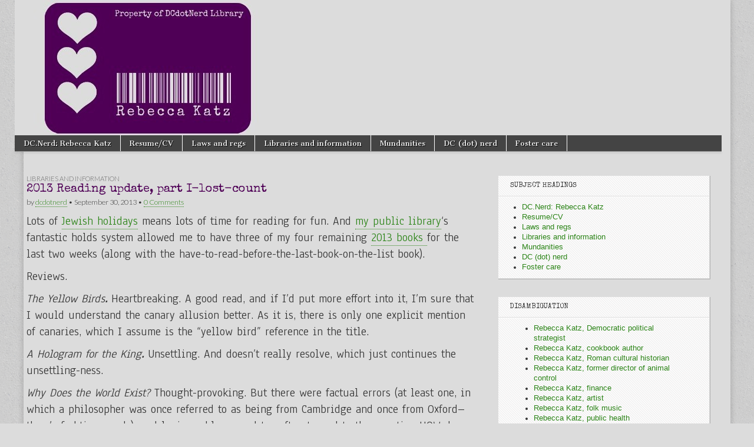

--- FILE ---
content_type: text/html; charset=UTF-8
request_url: https://dcdotnerd.com/2013-reading-update-part-i-lost-count/
body_size: 11084
content:
<!DOCTYPE html>
<!--[if lt IE 7]><html class="no-js lt-ie9 lt-ie8 lt-ie7" dir="ltr" lang="en-US" prefix="og: https://ogp.me/ns#"><![endif]-->
<!--[if IE 7]><html class="no-js lt-ie9 lt-ie8" dir="ltr" lang="en-US" prefix="og: https://ogp.me/ns#"><![endif]-->
<!--[if IE 8]><html class="no-js lt-ie9" dir="ltr" lang="en-US" prefix="og: https://ogp.me/ns#"><![endif]-->
<!--[if gt IE 8]><!--><html class="no-js" dir="ltr" lang="en-US" prefix="og: https://ogp.me/ns#"><!--<![endif]-->
<head>
<meta charset="UTF-8" />
<meta http-equiv="X-UA-Compatible" content="IE=edge,chrome=1" />
<meta name="viewport" content="width=device-width, initial-scale=1.0" />
<title>2013 Reading update, part I-lost-count | DC.Nerd</title>
<link rel="profile" href="http://gmpg.org/xfn/11" />
<link rel="pingback" href="https://dcdotnerd.com/blog/xmlrpc.php" />
<!--[if IE]><script src="http://html5shiv.googlecode.com/svn/trunk/html5.js"></script><![endif]-->

		<!-- All in One SEO 4.9.1.1 - aioseo.com -->
	<meta name="description" content="Lots of Jewish holidays means lots of time for reading for fun. And my public library&#039;s fantastic holds system allowed me to have three of my four remaining 2013 books for the last two weeks (along with the have-to-read-before-the-last-book-on-the-list book). Reviews. The Yellow Birds. Heartbreaking. A good read, and if I&#039;d put more effort into" />
	<meta name="robots" content="max-image-preview:large" />
	<meta name="author" content="dcdotnerd"/>
	<link rel="canonical" href="https://dcdotnerd.com/2013-reading-update-part-i-lost-count/" />
	<meta name="generator" content="All in One SEO (AIOSEO) 4.9.1.1" />
		<meta property="og:locale" content="en_US" />
		<meta property="og:site_name" content="DC.Nerd | Because DC.Gov was already taken." />
		<meta property="og:type" content="article" />
		<meta property="og:title" content="2013 Reading update, part I-lost-count | DC.Nerd" />
		<meta property="og:description" content="Lots of Jewish holidays means lots of time for reading for fun. And my public library&#039;s fantastic holds system allowed me to have three of my four remaining 2013 books for the last two weeks (along with the have-to-read-before-the-last-book-on-the-list book). Reviews. The Yellow Birds. Heartbreaking. A good read, and if I&#039;d put more effort into" />
		<meta property="og:url" content="https://dcdotnerd.com/2013-reading-update-part-i-lost-count/" />
		<meta property="article:published_time" content="2013-09-30T22:45:18+00:00" />
		<meta property="article:modified_time" content="2013-09-30T22:45:18+00:00" />
		<meta name="twitter:card" content="summary" />
		<meta name="twitter:title" content="2013 Reading update, part I-lost-count | DC.Nerd" />
		<meta name="twitter:description" content="Lots of Jewish holidays means lots of time for reading for fun. And my public library&#039;s fantastic holds system allowed me to have three of my four remaining 2013 books for the last two weeks (along with the have-to-read-before-the-last-book-on-the-list book). Reviews. The Yellow Birds. Heartbreaking. A good read, and if I&#039;d put more effort into" />
		<script type="application/ld+json" class="aioseo-schema">
			{"@context":"https:\/\/schema.org","@graph":[{"@type":"Article","@id":"https:\/\/dcdotnerd.com\/2013-reading-update-part-i-lost-count\/#article","name":"2013 Reading update, part I-lost-count | DC.Nerd","headline":"2013 Reading update, part I-lost-count","author":{"@id":"https:\/\/dcdotnerd.com\/author\/dcdotnerd\/#author"},"publisher":{"@id":"https:\/\/dcdotnerd.com\/#organization"},"datePublished":"2013-09-30T18:45:18-04:00","dateModified":"2013-09-30T18:45:18-04:00","inLanguage":"en-US","mainEntityOfPage":{"@id":"https:\/\/dcdotnerd.com\/2013-reading-update-part-i-lost-count\/#webpage"},"isPartOf":{"@id":"https:\/\/dcdotnerd.com\/2013-reading-update-part-i-lost-count\/#webpage"},"articleSection":"Libraries and information"},{"@type":"BreadcrumbList","@id":"https:\/\/dcdotnerd.com\/2013-reading-update-part-i-lost-count\/#breadcrumblist","itemListElement":[{"@type":"ListItem","@id":"https:\/\/dcdotnerd.com#listItem","position":1,"name":"Home","item":"https:\/\/dcdotnerd.com","nextItem":{"@type":"ListItem","@id":"https:\/\/dcdotnerd.com\/category\/info\/#listItem","name":"Libraries and information"}},{"@type":"ListItem","@id":"https:\/\/dcdotnerd.com\/category\/info\/#listItem","position":2,"name":"Libraries and information","item":"https:\/\/dcdotnerd.com\/category\/info\/","nextItem":{"@type":"ListItem","@id":"https:\/\/dcdotnerd.com\/2013-reading-update-part-i-lost-count\/#listItem","name":"2013 Reading update, part I-lost-count"},"previousItem":{"@type":"ListItem","@id":"https:\/\/dcdotnerd.com#listItem","name":"Home"}},{"@type":"ListItem","@id":"https:\/\/dcdotnerd.com\/2013-reading-update-part-i-lost-count\/#listItem","position":3,"name":"2013 Reading update, part I-lost-count","previousItem":{"@type":"ListItem","@id":"https:\/\/dcdotnerd.com\/category\/info\/#listItem","name":"Libraries and information"}}]},{"@type":"Organization","@id":"https:\/\/dcdotnerd.com\/#organization","name":"DC.Nerd","description":"Because DC.Gov was already taken.","url":"https:\/\/dcdotnerd.com\/"},{"@type":"Person","@id":"https:\/\/dcdotnerd.com\/author\/dcdotnerd\/#author","url":"https:\/\/dcdotnerd.com\/author\/dcdotnerd\/","name":"dcdotnerd","image":{"@type":"ImageObject","@id":"https:\/\/dcdotnerd.com\/2013-reading-update-part-i-lost-count\/#authorImage","url":"https:\/\/secure.gravatar.com\/avatar\/02c383f926958def31976b92292015ebb5f62f3af25514ca85c81f72d41b10d3?s=96&d=mm&r=g","width":96,"height":96,"caption":"dcdotnerd"}},{"@type":"WebPage","@id":"https:\/\/dcdotnerd.com\/2013-reading-update-part-i-lost-count\/#webpage","url":"https:\/\/dcdotnerd.com\/2013-reading-update-part-i-lost-count\/","name":"2013 Reading update, part I-lost-count | DC.Nerd","description":"Lots of Jewish holidays means lots of time for reading for fun. And my public library's fantastic holds system allowed me to have three of my four remaining 2013 books for the last two weeks (along with the have-to-read-before-the-last-book-on-the-list book). Reviews. The Yellow Birds. Heartbreaking. A good read, and if I'd put more effort into","inLanguage":"en-US","isPartOf":{"@id":"https:\/\/dcdotnerd.com\/#website"},"breadcrumb":{"@id":"https:\/\/dcdotnerd.com\/2013-reading-update-part-i-lost-count\/#breadcrumblist"},"author":{"@id":"https:\/\/dcdotnerd.com\/author\/dcdotnerd\/#author"},"creator":{"@id":"https:\/\/dcdotnerd.com\/author\/dcdotnerd\/#author"},"datePublished":"2013-09-30T18:45:18-04:00","dateModified":"2013-09-30T18:45:18-04:00"},{"@type":"WebSite","@id":"https:\/\/dcdotnerd.com\/#website","url":"https:\/\/dcdotnerd.com\/","name":"DC.Nerd","description":"Because DC.Gov was already taken.","inLanguage":"en-US","publisher":{"@id":"https:\/\/dcdotnerd.com\/#organization"}}]}
		</script>
		<!-- All in One SEO -->

<link rel='dns-prefetch' href='//secure.gravatar.com' />
<link rel='dns-prefetch' href='//stats.wp.com' />
<link rel='dns-prefetch' href='//fonts.googleapis.com' />
<link rel='dns-prefetch' href='//v0.wordpress.com' />
<link rel="alternate" type="application/rss+xml" title="DC.Nerd &raquo; Feed" href="https://dcdotnerd.com/feed/" />
<link rel="alternate" type="application/rss+xml" title="DC.Nerd &raquo; Comments Feed" href="https://dcdotnerd.com/comments/feed/" />
<link rel="alternate" type="application/rss+xml" title="DC.Nerd &raquo; 2013 Reading update, part I-lost-count Comments Feed" href="https://dcdotnerd.com/2013-reading-update-part-i-lost-count/feed/" />
<link rel="alternate" title="oEmbed (JSON)" type="application/json+oembed" href="https://dcdotnerd.com/wp-json/oembed/1.0/embed?url=https%3A%2F%2Fdcdotnerd.com%2F2013-reading-update-part-i-lost-count%2F" />
<link rel="alternate" title="oEmbed (XML)" type="text/xml+oembed" href="https://dcdotnerd.com/wp-json/oembed/1.0/embed?url=https%3A%2F%2Fdcdotnerd.com%2F2013-reading-update-part-i-lost-count%2F&#038;format=xml" />
<style id='wp-img-auto-sizes-contain-inline-css' type='text/css'>
img:is([sizes=auto i],[sizes^="auto," i]){contain-intrinsic-size:3000px 1500px}
/*# sourceURL=wp-img-auto-sizes-contain-inline-css */
</style>
<style id='wp-emoji-styles-inline-css' type='text/css'>

	img.wp-smiley, img.emoji {
		display: inline !important;
		border: none !important;
		box-shadow: none !important;
		height: 1em !important;
		width: 1em !important;
		margin: 0 0.07em !important;
		vertical-align: -0.1em !important;
		background: none !important;
		padding: 0 !important;
	}
/*# sourceURL=wp-emoji-styles-inline-css */
</style>
<style id='wp-block-library-inline-css' type='text/css'>
:root{--wp-block-synced-color:#7a00df;--wp-block-synced-color--rgb:122,0,223;--wp-bound-block-color:var(--wp-block-synced-color);--wp-editor-canvas-background:#ddd;--wp-admin-theme-color:#007cba;--wp-admin-theme-color--rgb:0,124,186;--wp-admin-theme-color-darker-10:#006ba1;--wp-admin-theme-color-darker-10--rgb:0,107,160.5;--wp-admin-theme-color-darker-20:#005a87;--wp-admin-theme-color-darker-20--rgb:0,90,135;--wp-admin-border-width-focus:2px}@media (min-resolution:192dpi){:root{--wp-admin-border-width-focus:1.5px}}.wp-element-button{cursor:pointer}:root .has-very-light-gray-background-color{background-color:#eee}:root .has-very-dark-gray-background-color{background-color:#313131}:root .has-very-light-gray-color{color:#eee}:root .has-very-dark-gray-color{color:#313131}:root .has-vivid-green-cyan-to-vivid-cyan-blue-gradient-background{background:linear-gradient(135deg,#00d084,#0693e3)}:root .has-purple-crush-gradient-background{background:linear-gradient(135deg,#34e2e4,#4721fb 50%,#ab1dfe)}:root .has-hazy-dawn-gradient-background{background:linear-gradient(135deg,#faaca8,#dad0ec)}:root .has-subdued-olive-gradient-background{background:linear-gradient(135deg,#fafae1,#67a671)}:root .has-atomic-cream-gradient-background{background:linear-gradient(135deg,#fdd79a,#004a59)}:root .has-nightshade-gradient-background{background:linear-gradient(135deg,#330968,#31cdcf)}:root .has-midnight-gradient-background{background:linear-gradient(135deg,#020381,#2874fc)}:root{--wp--preset--font-size--normal:16px;--wp--preset--font-size--huge:42px}.has-regular-font-size{font-size:1em}.has-larger-font-size{font-size:2.625em}.has-normal-font-size{font-size:var(--wp--preset--font-size--normal)}.has-huge-font-size{font-size:var(--wp--preset--font-size--huge)}.has-text-align-center{text-align:center}.has-text-align-left{text-align:left}.has-text-align-right{text-align:right}.has-fit-text{white-space:nowrap!important}#end-resizable-editor-section{display:none}.aligncenter{clear:both}.items-justified-left{justify-content:flex-start}.items-justified-center{justify-content:center}.items-justified-right{justify-content:flex-end}.items-justified-space-between{justify-content:space-between}.screen-reader-text{border:0;clip-path:inset(50%);height:1px;margin:-1px;overflow:hidden;padding:0;position:absolute;width:1px;word-wrap:normal!important}.screen-reader-text:focus{background-color:#ddd;clip-path:none;color:#444;display:block;font-size:1em;height:auto;left:5px;line-height:normal;padding:15px 23px 14px;text-decoration:none;top:5px;width:auto;z-index:100000}html :where(.has-border-color){border-style:solid}html :where([style*=border-top-color]){border-top-style:solid}html :where([style*=border-right-color]){border-right-style:solid}html :where([style*=border-bottom-color]){border-bottom-style:solid}html :where([style*=border-left-color]){border-left-style:solid}html :where([style*=border-width]){border-style:solid}html :where([style*=border-top-width]){border-top-style:solid}html :where([style*=border-right-width]){border-right-style:solid}html :where([style*=border-bottom-width]){border-bottom-style:solid}html :where([style*=border-left-width]){border-left-style:solid}html :where(img[class*=wp-image-]){height:auto;max-width:100%}:where(figure){margin:0 0 1em}html :where(.is-position-sticky){--wp-admin--admin-bar--position-offset:var(--wp-admin--admin-bar--height,0px)}@media screen and (max-width:600px){html :where(.is-position-sticky){--wp-admin--admin-bar--position-offset:0px}}

/*# sourceURL=wp-block-library-inline-css */
</style><style id='global-styles-inline-css' type='text/css'>
:root{--wp--preset--aspect-ratio--square: 1;--wp--preset--aspect-ratio--4-3: 4/3;--wp--preset--aspect-ratio--3-4: 3/4;--wp--preset--aspect-ratio--3-2: 3/2;--wp--preset--aspect-ratio--2-3: 2/3;--wp--preset--aspect-ratio--16-9: 16/9;--wp--preset--aspect-ratio--9-16: 9/16;--wp--preset--color--black: #000000;--wp--preset--color--cyan-bluish-gray: #abb8c3;--wp--preset--color--white: #ffffff;--wp--preset--color--pale-pink: #f78da7;--wp--preset--color--vivid-red: #cf2e2e;--wp--preset--color--luminous-vivid-orange: #ff6900;--wp--preset--color--luminous-vivid-amber: #fcb900;--wp--preset--color--light-green-cyan: #7bdcb5;--wp--preset--color--vivid-green-cyan: #00d084;--wp--preset--color--pale-cyan-blue: #8ed1fc;--wp--preset--color--vivid-cyan-blue: #0693e3;--wp--preset--color--vivid-purple: #9b51e0;--wp--preset--gradient--vivid-cyan-blue-to-vivid-purple: linear-gradient(135deg,rgb(6,147,227) 0%,rgb(155,81,224) 100%);--wp--preset--gradient--light-green-cyan-to-vivid-green-cyan: linear-gradient(135deg,rgb(122,220,180) 0%,rgb(0,208,130) 100%);--wp--preset--gradient--luminous-vivid-amber-to-luminous-vivid-orange: linear-gradient(135deg,rgb(252,185,0) 0%,rgb(255,105,0) 100%);--wp--preset--gradient--luminous-vivid-orange-to-vivid-red: linear-gradient(135deg,rgb(255,105,0) 0%,rgb(207,46,46) 100%);--wp--preset--gradient--very-light-gray-to-cyan-bluish-gray: linear-gradient(135deg,rgb(238,238,238) 0%,rgb(169,184,195) 100%);--wp--preset--gradient--cool-to-warm-spectrum: linear-gradient(135deg,rgb(74,234,220) 0%,rgb(151,120,209) 20%,rgb(207,42,186) 40%,rgb(238,44,130) 60%,rgb(251,105,98) 80%,rgb(254,248,76) 100%);--wp--preset--gradient--blush-light-purple: linear-gradient(135deg,rgb(255,206,236) 0%,rgb(152,150,240) 100%);--wp--preset--gradient--blush-bordeaux: linear-gradient(135deg,rgb(254,205,165) 0%,rgb(254,45,45) 50%,rgb(107,0,62) 100%);--wp--preset--gradient--luminous-dusk: linear-gradient(135deg,rgb(255,203,112) 0%,rgb(199,81,192) 50%,rgb(65,88,208) 100%);--wp--preset--gradient--pale-ocean: linear-gradient(135deg,rgb(255,245,203) 0%,rgb(182,227,212) 50%,rgb(51,167,181) 100%);--wp--preset--gradient--electric-grass: linear-gradient(135deg,rgb(202,248,128) 0%,rgb(113,206,126) 100%);--wp--preset--gradient--midnight: linear-gradient(135deg,rgb(2,3,129) 0%,rgb(40,116,252) 100%);--wp--preset--font-size--small: 13px;--wp--preset--font-size--medium: 20px;--wp--preset--font-size--large: 36px;--wp--preset--font-size--x-large: 42px;--wp--preset--spacing--20: 0.44rem;--wp--preset--spacing--30: 0.67rem;--wp--preset--spacing--40: 1rem;--wp--preset--spacing--50: 1.5rem;--wp--preset--spacing--60: 2.25rem;--wp--preset--spacing--70: 3.38rem;--wp--preset--spacing--80: 5.06rem;--wp--preset--shadow--natural: 6px 6px 9px rgba(0, 0, 0, 0.2);--wp--preset--shadow--deep: 12px 12px 50px rgba(0, 0, 0, 0.4);--wp--preset--shadow--sharp: 6px 6px 0px rgba(0, 0, 0, 0.2);--wp--preset--shadow--outlined: 6px 6px 0px -3px rgb(255, 255, 255), 6px 6px rgb(0, 0, 0);--wp--preset--shadow--crisp: 6px 6px 0px rgb(0, 0, 0);}:where(.is-layout-flex){gap: 0.5em;}:where(.is-layout-grid){gap: 0.5em;}body .is-layout-flex{display: flex;}.is-layout-flex{flex-wrap: wrap;align-items: center;}.is-layout-flex > :is(*, div){margin: 0;}body .is-layout-grid{display: grid;}.is-layout-grid > :is(*, div){margin: 0;}:where(.wp-block-columns.is-layout-flex){gap: 2em;}:where(.wp-block-columns.is-layout-grid){gap: 2em;}:where(.wp-block-post-template.is-layout-flex){gap: 1.25em;}:where(.wp-block-post-template.is-layout-grid){gap: 1.25em;}.has-black-color{color: var(--wp--preset--color--black) !important;}.has-cyan-bluish-gray-color{color: var(--wp--preset--color--cyan-bluish-gray) !important;}.has-white-color{color: var(--wp--preset--color--white) !important;}.has-pale-pink-color{color: var(--wp--preset--color--pale-pink) !important;}.has-vivid-red-color{color: var(--wp--preset--color--vivid-red) !important;}.has-luminous-vivid-orange-color{color: var(--wp--preset--color--luminous-vivid-orange) !important;}.has-luminous-vivid-amber-color{color: var(--wp--preset--color--luminous-vivid-amber) !important;}.has-light-green-cyan-color{color: var(--wp--preset--color--light-green-cyan) !important;}.has-vivid-green-cyan-color{color: var(--wp--preset--color--vivid-green-cyan) !important;}.has-pale-cyan-blue-color{color: var(--wp--preset--color--pale-cyan-blue) !important;}.has-vivid-cyan-blue-color{color: var(--wp--preset--color--vivid-cyan-blue) !important;}.has-vivid-purple-color{color: var(--wp--preset--color--vivid-purple) !important;}.has-black-background-color{background-color: var(--wp--preset--color--black) !important;}.has-cyan-bluish-gray-background-color{background-color: var(--wp--preset--color--cyan-bluish-gray) !important;}.has-white-background-color{background-color: var(--wp--preset--color--white) !important;}.has-pale-pink-background-color{background-color: var(--wp--preset--color--pale-pink) !important;}.has-vivid-red-background-color{background-color: var(--wp--preset--color--vivid-red) !important;}.has-luminous-vivid-orange-background-color{background-color: var(--wp--preset--color--luminous-vivid-orange) !important;}.has-luminous-vivid-amber-background-color{background-color: var(--wp--preset--color--luminous-vivid-amber) !important;}.has-light-green-cyan-background-color{background-color: var(--wp--preset--color--light-green-cyan) !important;}.has-vivid-green-cyan-background-color{background-color: var(--wp--preset--color--vivid-green-cyan) !important;}.has-pale-cyan-blue-background-color{background-color: var(--wp--preset--color--pale-cyan-blue) !important;}.has-vivid-cyan-blue-background-color{background-color: var(--wp--preset--color--vivid-cyan-blue) !important;}.has-vivid-purple-background-color{background-color: var(--wp--preset--color--vivid-purple) !important;}.has-black-border-color{border-color: var(--wp--preset--color--black) !important;}.has-cyan-bluish-gray-border-color{border-color: var(--wp--preset--color--cyan-bluish-gray) !important;}.has-white-border-color{border-color: var(--wp--preset--color--white) !important;}.has-pale-pink-border-color{border-color: var(--wp--preset--color--pale-pink) !important;}.has-vivid-red-border-color{border-color: var(--wp--preset--color--vivid-red) !important;}.has-luminous-vivid-orange-border-color{border-color: var(--wp--preset--color--luminous-vivid-orange) !important;}.has-luminous-vivid-amber-border-color{border-color: var(--wp--preset--color--luminous-vivid-amber) !important;}.has-light-green-cyan-border-color{border-color: var(--wp--preset--color--light-green-cyan) !important;}.has-vivid-green-cyan-border-color{border-color: var(--wp--preset--color--vivid-green-cyan) !important;}.has-pale-cyan-blue-border-color{border-color: var(--wp--preset--color--pale-cyan-blue) !important;}.has-vivid-cyan-blue-border-color{border-color: var(--wp--preset--color--vivid-cyan-blue) !important;}.has-vivid-purple-border-color{border-color: var(--wp--preset--color--vivid-purple) !important;}.has-vivid-cyan-blue-to-vivid-purple-gradient-background{background: var(--wp--preset--gradient--vivid-cyan-blue-to-vivid-purple) !important;}.has-light-green-cyan-to-vivid-green-cyan-gradient-background{background: var(--wp--preset--gradient--light-green-cyan-to-vivid-green-cyan) !important;}.has-luminous-vivid-amber-to-luminous-vivid-orange-gradient-background{background: var(--wp--preset--gradient--luminous-vivid-amber-to-luminous-vivid-orange) !important;}.has-luminous-vivid-orange-to-vivid-red-gradient-background{background: var(--wp--preset--gradient--luminous-vivid-orange-to-vivid-red) !important;}.has-very-light-gray-to-cyan-bluish-gray-gradient-background{background: var(--wp--preset--gradient--very-light-gray-to-cyan-bluish-gray) !important;}.has-cool-to-warm-spectrum-gradient-background{background: var(--wp--preset--gradient--cool-to-warm-spectrum) !important;}.has-blush-light-purple-gradient-background{background: var(--wp--preset--gradient--blush-light-purple) !important;}.has-blush-bordeaux-gradient-background{background: var(--wp--preset--gradient--blush-bordeaux) !important;}.has-luminous-dusk-gradient-background{background: var(--wp--preset--gradient--luminous-dusk) !important;}.has-pale-ocean-gradient-background{background: var(--wp--preset--gradient--pale-ocean) !important;}.has-electric-grass-gradient-background{background: var(--wp--preset--gradient--electric-grass) !important;}.has-midnight-gradient-background{background: var(--wp--preset--gradient--midnight) !important;}.has-small-font-size{font-size: var(--wp--preset--font-size--small) !important;}.has-medium-font-size{font-size: var(--wp--preset--font-size--medium) !important;}.has-large-font-size{font-size: var(--wp--preset--font-size--large) !important;}.has-x-large-font-size{font-size: var(--wp--preset--font-size--x-large) !important;}
/*# sourceURL=global-styles-inline-css */
</style>

<style id='classic-theme-styles-inline-css' type='text/css'>
/*! This file is auto-generated */
.wp-block-button__link{color:#fff;background-color:#32373c;border-radius:9999px;box-shadow:none;text-decoration:none;padding:calc(.667em + 2px) calc(1.333em + 2px);font-size:1.125em}.wp-block-file__button{background:#32373c;color:#fff;text-decoration:none}
/*# sourceURL=/wp-includes/css/classic-themes.min.css */
</style>
<link rel='stylesheet' id='google_fonts-css' href='//fonts.googleapis.com/css?family=Cantata+One%7CLato%3A300%2C700&#038;ver=6.9' type='text/css' media='all' />
<link rel='stylesheet' id='theme_stylesheet-css' href='https://dcdotnerd.com/blog/wp-content/themes/magazine-basic/style.css?ver=6.9' type='text/css' media='all' />
<link rel='stylesheet' id='bootstrap-css' href='https://dcdotnerd.com/blog/wp-content/plugins/firmasite-theme-enhancer/bootstrap/css/bootstrap.min.css?ver=6.9' type='text/css' media='all' />
<link rel='stylesheet' id='firmasite_plugin_fontcss-css' href='https://dcdotnerd.com/blog/wp-content/plugins/firmasite-theme-enhancer/font-awesome/fontawesome-webfont.css?ver=6.9' type='text/css' media='all' />
<script type="text/javascript" src="https://dcdotnerd.com/blog/wp-includes/js/jquery/jquery.min.js?ver=3.7.1" id="jquery-core-js"></script>
<script type="text/javascript" src="https://dcdotnerd.com/blog/wp-includes/js/jquery/jquery-migrate.min.js?ver=3.4.1" id="jquery-migrate-js"></script>
<link rel="https://api.w.org/" href="https://dcdotnerd.com/wp-json/" /><link rel="alternate" title="JSON" type="application/json" href="https://dcdotnerd.com/wp-json/wp/v2/posts/1533" /><link rel="EditURI" type="application/rsd+xml" title="RSD" href="https://dcdotnerd.com/blog/xmlrpc.php?rsd" />
<meta name="generator" content="WordPress 6.9" />
<link rel='shortlink' href='https://wp.me/p3ZtwJ-oJ' />
	<link rel="preconnect" href="https://fonts.googleapis.com">
	<link rel="preconnect" href="https://fonts.gstatic.com">
	<link href='https://fonts.googleapis.com/css2?display=swap&family=Anaheim&family=Special+Elite' rel='stylesheet'>	<style>img#wpstats{display:none}</style>
		<style>
#site-title a,#site-description{position:absolute !important;clip:rect(1px 1px 1px 1px);clip:rect(1px, 1px, 1px, 1px)}
#page{background-color:#dcdcdc}
.entry-meta a,.entry-content a,.widget a{color:#2b8417}
</style>
			<style type="text/css">	
		/* make modals usable */
		.firmasite-modal-static{position:inherit;top:inherit;left:inherit;right:inherit;bottom:inherit;	margin:0 auto 20px;z-index:inherit;max-width:100%;width:100%;word-wrap:break-word;display:inline-block;overflow:inherit}
		.firmasite-modal-static .modal-dialog{width:100%;z-index:inherit;left:inherit;right:inherit;padding:0}
		.firmasite-modal-static .modal-footer{border-radius:6px;text-align:inherit;margin-top:0}
		.firmasite-modal-static .bbp-reply-author{text-align:center} 
		.firmasite-modal-static .modal-body{overflow-y:inherit;max-height:inherit}
		.firmasite-modal-static .modal-body.alert{margin-bottom:0}

		/* Tinymce Bootstrap Fixes for wp-admin */
		body.mceContentBody { margin:0!important;padding:10px!important;border:none!important }
		</style>
        <style type="text/css" id="custom-background-css">
body.custom-background { background-color: #dcdcdc; background-image: url("https://dcdotnerd.com/blog/wp-content/themes/magazine-basic/library/images/solid.png"); background-position: left top; background-size: auto; background-repeat: repeat; background-attachment: fixed; }
</style>
		<style id="egf-frontend-styles" type="text/css">
		p {font-family: 'Anaheim', sans-serif;font-size: 20px;font-style: normal;font-weight: 400;text-decoration: none;} h1 {color: #4f0056;font-family: 'Special Elite', sans-serif;font-size: 20px;font-style: normal;font-weight: 400;line-height: 1;} h2 {font-family: 'Special Elite', sans-serif;font-style: normal;font-weight: 400;} h3 {font-family: 'Special Elite', sans-serif;font-style: normal;font-weight: 400;} h4 {font-family: 'Special Elite', sans-serif;font-style: normal;font-weight: 400;} h5 {font-family: 'Special Elite', sans-serif;font-style: normal;font-weight: 400;} h6 {font-family: 'Special Elite', sans-serif;font-style: normal;font-weight: 400;} title {} 	</style>
	</head>

<body class="wp-singular post-template-default single single-post postid-1533 single-format-standard custom-background wp-theme-magazine-basic">
	<div id="page" class="grid ">
		<header id="header" class="row" role="banner">
			<div class="c12">
				<div id="mobile-menu">
					<a href="#" class="left-menu"></a>
					<a href="#"></a>
				</div>
				<div id="drop-down-search"><form role="search" method="get" id="searchform" class="slide" action="https://dcdotnerd.com/" >
    <label class="assistive-text" for="site-search">Search for:</label>
    <input type="search" placeholder="Search&hellip;" value="" name="s" id="site-search" />
    </form></div>

								<div class="title-logo-wrapper remove">
										<hgroup>
						<h1 id="site-title"><a href="https://dcdotnerd.com" title="DC.Nerd" rel="home">DC.Nerd</a></h1>
						<h2 id="site-description">Because DC.Gov was already taken.</h2>					</hgroup>
				</div>

									<a href="https://dcdotnerd.com" title="DC.Nerd" rel="home"><img id="header-img" src="https://dcdotnerd.com/blog/wp-content/uploads/2013/09/cropped-libcardheader2.jpg" width="960" height="230" alt="" /></a>
					
				<nav id="site-navigation" role="navigation">
					<h3 class="assistive-text">Main menu</h3>
					<a class="assistive-text" href="#primary" title="Skip to content">Skip to content</a>
					<div class="menu-menu-1-container"><ul id="menu-menu-1" class="menu"><li id="menu-item-1650" class="menu-item menu-item-type-post_type menu-item-object-page menu-item-home menu-item-1650"><a href="https://dcdotnerd.com/about-dc-nerd/">DC.Nerd: Rebecca Katz</a>
<li id="menu-item-1671" class="menu-item menu-item-type-post_type menu-item-object-page menu-item-1671"><a href="https://dcdotnerd.com/resumecv/">Resume/CV</a>
<li id="menu-item-1720" class="menu-item menu-item-type-taxonomy menu-item-object-category menu-item-1720"><a href="https://dcdotnerd.com/category/laws/">Laws and regs</a>
<li id="menu-item-1721" class="menu-item menu-item-type-taxonomy menu-item-object-category current-post-ancestor current-menu-parent current-post-parent menu-item-1721"><a href="https://dcdotnerd.com/category/info/">Libraries and information</a>
<li id="menu-item-1722" class="menu-item menu-item-type-taxonomy menu-item-object-category menu-item-1722"><a href="https://dcdotnerd.com/category/mundane/">Mundanities</a>
<li id="menu-item-1723" class="menu-item menu-item-type-taxonomy menu-item-object-category menu-item-1723"><a href="https://dcdotnerd.com/category/nerd/">DC (dot) nerd</a>
<li id="menu-item-1724" class="menu-item menu-item-type-taxonomy menu-item-object-category menu-item-1724"><a href="https://dcdotnerd.com/category/foster-care/">Foster care</a>
</ul></div>				</nav><!-- #site-navigation -->

				<nav id="site-sub-navigation" role="navigation">
					<h3 class="assistive-text">Sub menu</h3>
									</nav><!-- #site-sub-navigation -->
			</div><!-- .c12 -->
		</header><!-- #header.row -->

		<div id="main" class="row">
			<div id="left-nav"></div>
			
	<div id="primary" class="c8" role="main">
			<article id="post-1533" class="post-1533 post type-post status-publish format-standard hentry category-info">

	    <hgroup>
                <h3 class="post-category"><a href="https://dcdotnerd.com/category/info/" rel="category tag">Libraries and information</a></h3>
                <h1 class="entry-title">
                    2013 Reading update, part I-lost-count                </h1>

    <h2 class="entry-meta">
        by <a href="https://dcdotnerd.com/author/dcdotnerd/" title="Posts by dcdotnerd" rel="author">dcdotnerd</a>&nbsp;&bull;&nbsp;<time class="published" datetime="2013-09-30">September 30, 2013</time>&nbsp;&bull;&nbsp;<a href="https://dcdotnerd.com/2013-reading-update-part-i-lost-count/#respond">0 Comments</a>    </h2>
</hgroup>

	    <div class="entry-content">
		    <p>Lots of <a href="http://www.isitajewishholidaytoday.com/" target="_blank">Jewish holidays</a> means lots of time for reading for fun. And <a href="http://dclibrary.org/" target="_blank">my public library</a>&#8216;s fantastic holds system allowed me to have three of my four remaining <a href="http://pocketparts.wordpress.com/2012/12/23/2013-reading-list/" target="_blank">2013 books </a>for the last two weeks (along with the have-to-read-before-the-last-book-on-the-list book).</p>
<p>Reviews.</p>
<p><em>The Yellow Birds<strong>.</strong></em><strong> </strong>Heartbreaking. A good read, and if I&#8217;d put more effort into it, I&#8217;m sure that I would understand the canary allusion better. As it is, there is only one explicit mention of canaries, which I assume is the &#8220;yellow bird&#8221; reference in the title.</p>
<p><em>A Hologram for the King<strong>.</strong></em><strong> </strong>Unsettling. And doesn&#8217;t really resolve, which just continues the unsettling-ness.</p>
<p><em>Why Does the World Exist?</em> Thought-provoking. But there were factual errors (at least one, in which a philosopher was once referred to as being from Cambridge and once from Oxford&#8211;them&#8217;s fighting words), and logic problems, and too often turned to the question HOW does the world exist, so despite the thought-provoking nature of the book, I gave up on it.</p>
<p>Still reading <em>Wolf Hall</em> as preparation for reading <em>Bring Up the Bodies</em>. Reactions forthcoming.</p>
<p>Did you read any of these books? I&#8217;d love to hear different reactions to them.</p>
	    </div><!-- .entry-content -->

	        <footer class="entry">
	    	</footer><!-- .entry -->
	
	</article><!-- #post-1533 -->
			<div id="posts-pagination">
				<h3 class="assistive-text">Post navigation</h3>
				<div class="previous fl"><a href="https://dcdotnerd.com/2013-reading-update/" rel="prev">&larr; 2013 Reading update</a></div>
				<div class="next fr"><a href="https://dcdotnerd.com/my-local-library-ralph-nader-and-the-government-shutdown/" rel="next">My local library, Ralph Nader, and the government shutdown &rarr;</a></div>
			</div><!-- #posts-pagination -->

			
<div id="comments" class="comments-area">

	
	
		<div id="respond" class="comment-respond">
		<h3 id="reply-title" class="comment-reply-title">Leave a Reply <small><a rel="nofollow" id="cancel-comment-reply-link" href="/2013-reading-update-part-i-lost-count/#respond" style="display:none;">Cancel reply</a></small></h3><form action="https://dcdotnerd.com/blog/wp-comments-post.php" method="post" id="commentform" class="comment-form"><p class="comment-notes"><span id="email-notes">Your email address will not be published.</span> <span class="required-field-message">Required fields are marked <span class="required">*</span></span></p><p class="comment-form-comment"><textarea id="comment" name="comment" required cols="45" rows="8" placeholder="Comment *" aria-required="true"></textarea></p><p class="comment-form-author"><input id="author" name="author" type="text" required size="30" placeholder="Name *" aria-required="true" /></p>
<p class="comment-form-email"><input id="email" name="email" type="email" required size="30" placeholder="Email *" aria-required="true" /></p>
<p class="comment-form-url"><input id="url" name="url" type="url" size="30" placeholder="Website" /></p>
<p class="comment-subscription-form"><input type="checkbox" name="subscribe_comments" id="subscribe_comments" value="subscribe" style="width: auto; -moz-appearance: checkbox; -webkit-appearance: checkbox;" /> <label class="subscribe-label" id="subscribe-label" for="subscribe_comments">Notify me of follow-up comments by email.</label></p><p class="comment-subscription-form"><input type="checkbox" name="subscribe_blog" id="subscribe_blog" value="subscribe" style="width: auto; -moz-appearance: checkbox; -webkit-appearance: checkbox;" /> <label class="subscribe-label" id="subscribe-blog-label" for="subscribe_blog">Notify me of new posts by email.</label></p><p class="form-submit"><input name="submit" type="submit" id="submit" class="submit" value="Post Comment" /> <input type='hidden' name='comment_post_ID' value='1533' id='comment_post_ID' />
<input type='hidden' name='comment_parent' id='comment_parent' value='0' />
</p><p style="display: none;"><input type="hidden" id="akismet_comment_nonce" name="akismet_comment_nonce" value="b3e6b04ad5" /></p><p style="display: none !important;" class="akismet-fields-container" data-prefix="ak_"><label>&#916;<textarea name="ak_hp_textarea" cols="45" rows="8" maxlength="100"></textarea></label><input type="hidden" id="ak_js_1" name="ak_js" value="177"/><script>document.getElementById( "ak_js_1" ).setAttribute( "value", ( new Date() ).getTime() );</script></p></form>	</div><!-- #respond -->
	
</div><!-- #comments .comments-area -->
			</div><!-- #primary.c8 -->

	<div id="secondary" class="c4 end" role="complementary">
		<aside id="nav_menu-3" class="widget widget_nav_menu"><h3 class="widget-title">Subject headings</h3><div class="menu-menu-1-container"><ul id="menu-menu-2" class="menu"><li class="menu-item menu-item-type-post_type menu-item-object-page menu-item-home menu-item-1650"><a href="https://dcdotnerd.com/about-dc-nerd/">DC.Nerd: Rebecca Katz</a></li>
<li class="menu-item menu-item-type-post_type menu-item-object-page menu-item-1671"><a href="https://dcdotnerd.com/resumecv/">Resume/CV</a></li>
<li class="menu-item menu-item-type-taxonomy menu-item-object-category menu-item-1720"><a href="https://dcdotnerd.com/category/laws/">Laws and regs</a></li>
<li class="menu-item menu-item-type-taxonomy menu-item-object-category current-post-ancestor current-menu-parent current-post-parent menu-item-1721"><a href="https://dcdotnerd.com/category/info/">Libraries and information</a></li>
<li class="menu-item menu-item-type-taxonomy menu-item-object-category menu-item-1722"><a href="https://dcdotnerd.com/category/mundane/">Mundanities</a></li>
<li class="menu-item menu-item-type-taxonomy menu-item-object-category menu-item-1723"><a href="https://dcdotnerd.com/category/nerd/">DC (dot) nerd</a></li>
<li class="menu-item menu-item-type-taxonomy menu-item-object-category menu-item-1724"><a href="https://dcdotnerd.com/category/foster-care/">Foster care</a></li>
</ul></div></aside><aside id="text-2" class="widget widget_text"><h3 class="widget-title">Disambiguation</h3>			<div class="textwidget"> <ul>
<li><a href="https://twitter.com/rebeccakkatz">Rebecca Katz, Democratic political strategist</a></li>
      <li><a href="http://rebeccakatz.com/">Rebecca Katz, cookbook author</a></li>
<li><a href="http://scholar.harvard.edu/katz/katz">Rebecca Katz, Roman cultural historian</a></li>
      <li>  <a href="http://oaklandanimalservices.org/2014/10/rebecca-katz-announced-as-new-oas-director/">Rebecca Katz, former director of animal control</a></li>
      <li>  <a href="http://www.linkedin.com/in/rebeccacohenpr">Rebecca Katz, finance</a></li>
      <li>  <a href="http://www.rebeccakatz.org/Rebecca_Katz/Exhibitions,_etc..html">Rebecca Katz, artist</a></li>
      <li>  <a href="http://rkatztunes.com/bio.htm">Rebecca Katz, folk music</a></li>
      <li>  <a href="http://sphhs.gwu.edu/faculty/index.cfm?empName= Rebecca Katz&employeeID=200">Rebecca Katz, public health</a></li>
      <li>  <a href="http://atlanta.curbed.com/archives/2015/10/07/can-new-bike-czar-lead-atlanta-to-twowheeled-glory.php">Becky Katz, Atlanta "bike czar"</a></li>
  </ul> 
</div>
		</aside><aside id="search-2" class="widget widget_search"><form role="search" method="get" id="searchform" class="slide" action="https://dcdotnerd.com/" >
    <label class="assistive-text" for="site-search">Search for:</label>
    <input type="search" placeholder="Search&hellip;" value="" name="s" id="site-search" />
    </form></aside><aside id="text-4" class="widget widget_text"><h3 class="widget-title">Primary documents to know and love</h3>			<div class="textwidget"><ul>
<li><a href="http://dccode.org/simple/">Unofficial but easy-to-use free D.C. Code</a></li>
<li><a href="http://www.gpo.gov/fdsys/pkg/STATUTE-81/pdf/STATUTE-81-Pg948.pdf">Reorganization Plan #3 of 1967</a></li></div>
		</aside>	</div><!-- #secondary.widget-area -->
		</div> <!-- #main.row -->
</div> <!-- #page.grid -->

<footer id="footer" role="contentinfo">

	<div id="footer-content" class="grid ">
		<div class="row">

			<p class="copyright c12">
				<span class="fl">Copyright &copy; 2026 <a href="https://dcdotnerd.com">DC.Nerd</a>. All Rights Reserved.</span>
				<span class="fr"><strong>Magazine Basic</strong> created by <a href="http://themes.bavotasan.com">c.bavota</a>.</span>
			</p><!-- .c12 -->

		</div><!-- .row -->
	</div><!-- #footer-content.grid -->

</footer><!-- #footer -->

<script type="speculationrules">
{"prefetch":[{"source":"document","where":{"and":[{"href_matches":"/*"},{"not":{"href_matches":["/blog/wp-*.php","/blog/wp-admin/*","/blog/wp-content/uploads/*","/blog/wp-content/*","/blog/wp-content/plugins/*","/blog/wp-content/themes/magazine-basic/*","/*\\?(.+)"]}},{"not":{"selector_matches":"a[rel~=\"nofollow\"]"}},{"not":{"selector_matches":".no-prefetch, .no-prefetch a"}}]},"eagerness":"conservative"}]}
</script>
<script type="module"  src="https://dcdotnerd.com/blog/wp-content/plugins/all-in-one-seo-pack/dist/Lite/assets/table-of-contents.95d0dfce.js?ver=4.9.1.1" id="aioseo/js/src/vue/standalone/blocks/table-of-contents/frontend.js-js"></script>
<script type="text/javascript" src="https://dcdotnerd.com/blog/wp-includes/js/comment-reply.min.js?ver=6.9" id="comment-reply-js" async="async" data-wp-strategy="async" fetchpriority="low"></script>
<script type="text/javascript" src="https://dcdotnerd.com/blog/wp-content/themes/magazine-basic/library/js/harvey.min.js?ver=6.9" id="harvey-js"></script>
<script type="text/javascript" src="https://dcdotnerd.com/blog/wp-content/themes/magazine-basic/library/js/theme.js?ver=6.9" id="theme_js-js"></script>
<script type="text/javascript" id="jetpack-stats-js-before">
/* <![CDATA[ */
_stq = window._stq || [];
_stq.push([ "view", JSON.parse("{\"v\":\"ext\",\"blog\":\"58980521\",\"post\":\"1533\",\"tz\":\"-5\",\"srv\":\"dcdotnerd.com\",\"j\":\"1:15.3.1\"}") ]);
_stq.push([ "clickTrackerInit", "58980521", "1533" ]);
//# sourceURL=jetpack-stats-js-before
/* ]]> */
</script>
<script type="text/javascript" src="https://stats.wp.com/e-202603.js" id="jetpack-stats-js" defer="defer" data-wp-strategy="defer"></script>
<script defer type="text/javascript" src="https://dcdotnerd.com/blog/wp-content/plugins/akismet/_inc/akismet-frontend.js?ver=1765339589" id="akismet-frontend-js"></script>
<script id="wp-emoji-settings" type="application/json">
{"baseUrl":"https://s.w.org/images/core/emoji/17.0.2/72x72/","ext":".png","svgUrl":"https://s.w.org/images/core/emoji/17.0.2/svg/","svgExt":".svg","source":{"concatemoji":"https://dcdotnerd.com/blog/wp-includes/js/wp-emoji-release.min.js?ver=6.9"}}
</script>
<script type="module">
/* <![CDATA[ */
/*! This file is auto-generated */
const a=JSON.parse(document.getElementById("wp-emoji-settings").textContent),o=(window._wpemojiSettings=a,"wpEmojiSettingsSupports"),s=["flag","emoji"];function i(e){try{var t={supportTests:e,timestamp:(new Date).valueOf()};sessionStorage.setItem(o,JSON.stringify(t))}catch(e){}}function c(e,t,n){e.clearRect(0,0,e.canvas.width,e.canvas.height),e.fillText(t,0,0);t=new Uint32Array(e.getImageData(0,0,e.canvas.width,e.canvas.height).data);e.clearRect(0,0,e.canvas.width,e.canvas.height),e.fillText(n,0,0);const a=new Uint32Array(e.getImageData(0,0,e.canvas.width,e.canvas.height).data);return t.every((e,t)=>e===a[t])}function p(e,t){e.clearRect(0,0,e.canvas.width,e.canvas.height),e.fillText(t,0,0);var n=e.getImageData(16,16,1,1);for(let e=0;e<n.data.length;e++)if(0!==n.data[e])return!1;return!0}function u(e,t,n,a){switch(t){case"flag":return n(e,"\ud83c\udff3\ufe0f\u200d\u26a7\ufe0f","\ud83c\udff3\ufe0f\u200b\u26a7\ufe0f")?!1:!n(e,"\ud83c\udde8\ud83c\uddf6","\ud83c\udde8\u200b\ud83c\uddf6")&&!n(e,"\ud83c\udff4\udb40\udc67\udb40\udc62\udb40\udc65\udb40\udc6e\udb40\udc67\udb40\udc7f","\ud83c\udff4\u200b\udb40\udc67\u200b\udb40\udc62\u200b\udb40\udc65\u200b\udb40\udc6e\u200b\udb40\udc67\u200b\udb40\udc7f");case"emoji":return!a(e,"\ud83e\u1fac8")}return!1}function f(e,t,n,a){let r;const o=(r="undefined"!=typeof WorkerGlobalScope&&self instanceof WorkerGlobalScope?new OffscreenCanvas(300,150):document.createElement("canvas")).getContext("2d",{willReadFrequently:!0}),s=(o.textBaseline="top",o.font="600 32px Arial",{});return e.forEach(e=>{s[e]=t(o,e,n,a)}),s}function r(e){var t=document.createElement("script");t.src=e,t.defer=!0,document.head.appendChild(t)}a.supports={everything:!0,everythingExceptFlag:!0},new Promise(t=>{let n=function(){try{var e=JSON.parse(sessionStorage.getItem(o));if("object"==typeof e&&"number"==typeof e.timestamp&&(new Date).valueOf()<e.timestamp+604800&&"object"==typeof e.supportTests)return e.supportTests}catch(e){}return null}();if(!n){if("undefined"!=typeof Worker&&"undefined"!=typeof OffscreenCanvas&&"undefined"!=typeof URL&&URL.createObjectURL&&"undefined"!=typeof Blob)try{var e="postMessage("+f.toString()+"("+[JSON.stringify(s),u.toString(),c.toString(),p.toString()].join(",")+"));",a=new Blob([e],{type:"text/javascript"});const r=new Worker(URL.createObjectURL(a),{name:"wpTestEmojiSupports"});return void(r.onmessage=e=>{i(n=e.data),r.terminate(),t(n)})}catch(e){}i(n=f(s,u,c,p))}t(n)}).then(e=>{for(const n in e)a.supports[n]=e[n],a.supports.everything=a.supports.everything&&a.supports[n],"flag"!==n&&(a.supports.everythingExceptFlag=a.supports.everythingExceptFlag&&a.supports[n]);var t;a.supports.everythingExceptFlag=a.supports.everythingExceptFlag&&!a.supports.flag,a.supports.everything||((t=a.source||{}).concatemoji?r(t.concatemoji):t.wpemoji&&t.twemoji&&(r(t.twemoji),r(t.wpemoji)))});
//# sourceURL=https://dcdotnerd.com/blog/wp-includes/js/wp-emoji-loader.min.js
/* ]]> */
</script>
<!-- Magazine Basic created by c.bavota - http://themes.bavotasan.com -->
</body>
</html>

--- FILE ---
content_type: text/javascript
request_url: https://dcdotnerd.com/blog/wp-content/themes/magazine-basic/library/js/theme.js?ver=6.9
body_size: 1106
content:
( function( $ ) {
	// Responsive videos
    var all_videos = $( '.entry-content' ).find( 'iframe[src^="http://player.vimeo.com"], iframe[src^="http://www.youtube.com"], object, embed' ),
    	input = document.createElement( 'input' ),
    	i;

	all_videos.each(function() {
		var el = $(this);
		el
			.attr( 'data-aspectRatio', el.height() / el.width() )
			.attr( 'data-oldWidth', el.attr( 'width' ) );
	} );

	$(window)
		.resize( function() {
			all_videos.each( function() {
				var el = $(this),
					newWidth = el.parents( '.entry-content' ).width(),
					oldWidth = el.attr( 'data-oldWidth' );

				if ( oldWidth > newWidth ) {
					el
						.removeAttr( 'height' )
						.removeAttr( 'width' )
					    .width( newWidth )
				    	.height( newWidth * el.attr( 'data-aspectRatio' ) );
				}
			} );
		} )
		.resize()

	// Placeholder fix for older browsers
    if ( ( 'placeholder' in input ) == false ) {
		$( '[placeholder]' ).focus( function() {
			i = $( this );
			if ( i.val() == i.attr( 'placeholder' ) ) {
				i.val( '' ).removeClass( 'placeholder' );
				if ( i.hasClass( 'password' ) ) {
					i.removeClass( 'password' );
					this.type = 'password';
				}
			}
		} ).blur( function() {
			i = $( this );
			if ( i.val() == '' || i.val() == i.attr( 'placeholder' ) ) {
				if ( this.type == 'password' ) {
					i.addClass( 'password' );
					this.type = 'text';
				}
				i.addClass( 'placeholder' ).val( i.attr( 'placeholder' ) );
			}
		} ).blur().parents( 'form' ).submit( function() {
			$( this ).find( '[placeholder]' ).each( function() {
				i = $( this );
				if ( i.val() == i.attr( 'placeholder' ) )
					i.val( '' );
			} )
		} );
	}

	// Lightbox effect for gallery
	$( '#primary' ).find( '.lightbox.gallery-item img' ).click( function() {
		$( '#lightbox' ).remove();

		var el = $( this ),
			full = el.data( 'full-image' ),
			caption = el.data( 'caption' ),
			next = el.data( 'next-image' ),
			prev = el.data( 'prev-image' ),
			count = $( '.gallery-item img' ).length,
			prev_text = ( 'img-0' != prev ) ? '<span class="prev-image" data-prev-image="' + prev + '">&larr;</span>' : '';
			next_text = ( 'img-' + ( count + 1 ) != next ) ? '<span class="next-image" data-next-image="' + next + '">&rarr;</span>' : '';

		$( '#page' ).append( '<div id="lightbox">' + prev_text + next_text + '<div class="lightbox-container"><img src="' + full + '" /><p>' + caption + '</p></div></div>' );
	} );

	$( '#page' )
		.on( 'click', '#lightbox', function() {
			$( this ).fadeOut();
		} )
		.on( 'click', '#lightbox .prev-image', function(e) {
			e.stopPropagation();
			var prev = $( this ).data( 'prev-image' );

			$( '.' + prev ).trigger( 'click' );
		} )
		.on( 'click', '#lightbox .next-image', function(e) {
			e.stopPropagation();
			var next = $( this ).data( 'next-image' );

			$( '.' + next ).trigger( 'click' );
		} )
		.on( 'click', '#lightbox img', function(e) {
			e.stopPropagation();
			$( '#lightbox .next-image' ).trigger( 'click' );
		} );

	// Mobile menu
	$( '#header' ).on( 'click', '#mobile-menu a', function() {
		if ( $(this).hasClass( 'left-menu' ) )
			$( 'body' ).toggleClass( 'left-menu-open' );
		else
			$( '#drop-down-search' ).slideToggle( 'fast' );
	} );

	$( '#secondary, #left-nav' ).on( 'click', '.sub-menu-parent > a', function(e) {
		e.preventDefault();
		$(this).toggleClass( 'open' ).parent().find( '.sub-menu:first' ).toggle();
	} );

	Harvey.attach( 'screen and (max-width:768px)', {
      	setup: function() {
      		var id = ( $( 'body' ).hasClass( 'left-sidebar' ) ) ? $( '#secondary' ) : $( '#left-nav' );
      		id.addClass( 'offcanvas' );
	      	$( '#site-sub-navigation, #site-navigation' ).prependTo( id ).show();
			$( '#drop-down-search, #header-widgets' ).hide();
      	},
      	on: function() {
      		var id = ( $( 'body' ).hasClass( 'left-sidebar' ) ) ? $( '#secondary' ) : $( '#left-nav' );
      		id.addClass( 'offcanvas' );
	      	$( '#site-sub-navigation, #site-navigation' ).prependTo( id );
			$( '#header-widgets' ).hide();
			$( '#secondary, #left-nav' ).find( '.sub-menu-parent > a' ).removeClass( 'open' );
			$( '#secondary, #left-nav' ).find( '.sub-menu' ).hide();
      	},
      	off: function() {
      		$( 'body' ).removeClass( 'left-menu-open' );
	      	$( '#secondary, #header-widgets, #site-navigation ul ul, #site-sub-navigation ul ul' ).show();
			$( '#site-navigation, #site-sub-navigation' ).appendTo( '#header .c12' );
			$( '#drop-down-search' ).hide();
      	}
    } );
} )( jQuery );